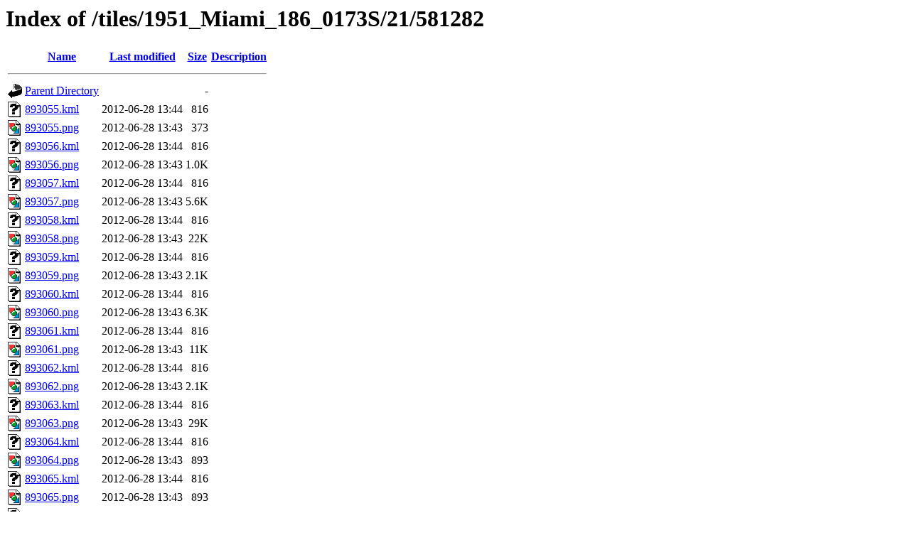

--- FILE ---
content_type: text/html;charset=ISO-8859-1
request_url: https://tiles.ats.ucla.edu/tiles/1951_Miami_186_0173S/21/581282/
body_size: 23852
content:
<!DOCTYPE HTML PUBLIC "-//W3C//DTD HTML 3.2 Final//EN">
<html>
 <head>
  <title>Index of /tiles/1951_Miami_186_0173S/21/581282</title>
 </head>
 <body>
<h1>Index of /tiles/1951_Miami_186_0173S/21/581282</h1>
  <table>
   <tr><th valign="top"><img src="/icons/blank.gif" alt="[ICO]"></th><th><a href="?C=N;O=D">Name</a></th><th><a href="?C=M;O=A">Last modified</a></th><th><a href="?C=S;O=A">Size</a></th><th><a href="?C=D;O=A">Description</a></th></tr>
   <tr><th colspan="5"><hr></th></tr>
<tr><td valign="top"><img src="/icons/back.gif" alt="[PARENTDIR]"></td><td><a href="/tiles/1951_Miami_186_0173S/21/">Parent Directory</a>       </td><td>&nbsp;</td><td align="right">  - </td><td>&nbsp;</td></tr>
<tr><td valign="top"><img src="/icons/unknown.gif" alt="[   ]"></td><td><a href="893055.kml">893055.kml</a>             </td><td align="right">2012-06-28 13:44  </td><td align="right">816 </td><td>&nbsp;</td></tr>
<tr><td valign="top"><img src="/icons/image2.gif" alt="[IMG]"></td><td><a href="893055.png">893055.png</a>             </td><td align="right">2012-06-28 13:43  </td><td align="right">373 </td><td>&nbsp;</td></tr>
<tr><td valign="top"><img src="/icons/unknown.gif" alt="[   ]"></td><td><a href="893056.kml">893056.kml</a>             </td><td align="right">2012-06-28 13:44  </td><td align="right">816 </td><td>&nbsp;</td></tr>
<tr><td valign="top"><img src="/icons/image2.gif" alt="[IMG]"></td><td><a href="893056.png">893056.png</a>             </td><td align="right">2012-06-28 13:43  </td><td align="right">1.0K</td><td>&nbsp;</td></tr>
<tr><td valign="top"><img src="/icons/unknown.gif" alt="[   ]"></td><td><a href="893057.kml">893057.kml</a>             </td><td align="right">2012-06-28 13:44  </td><td align="right">816 </td><td>&nbsp;</td></tr>
<tr><td valign="top"><img src="/icons/image2.gif" alt="[IMG]"></td><td><a href="893057.png">893057.png</a>             </td><td align="right">2012-06-28 13:43  </td><td align="right">5.6K</td><td>&nbsp;</td></tr>
<tr><td valign="top"><img src="/icons/unknown.gif" alt="[   ]"></td><td><a href="893058.kml">893058.kml</a>             </td><td align="right">2012-06-28 13:44  </td><td align="right">816 </td><td>&nbsp;</td></tr>
<tr><td valign="top"><img src="/icons/image2.gif" alt="[IMG]"></td><td><a href="893058.png">893058.png</a>             </td><td align="right">2012-06-28 13:43  </td><td align="right"> 22K</td><td>&nbsp;</td></tr>
<tr><td valign="top"><img src="/icons/unknown.gif" alt="[   ]"></td><td><a href="893059.kml">893059.kml</a>             </td><td align="right">2012-06-28 13:44  </td><td align="right">816 </td><td>&nbsp;</td></tr>
<tr><td valign="top"><img src="/icons/image2.gif" alt="[IMG]"></td><td><a href="893059.png">893059.png</a>             </td><td align="right">2012-06-28 13:43  </td><td align="right">2.1K</td><td>&nbsp;</td></tr>
<tr><td valign="top"><img src="/icons/unknown.gif" alt="[   ]"></td><td><a href="893060.kml">893060.kml</a>             </td><td align="right">2012-06-28 13:44  </td><td align="right">816 </td><td>&nbsp;</td></tr>
<tr><td valign="top"><img src="/icons/image2.gif" alt="[IMG]"></td><td><a href="893060.png">893060.png</a>             </td><td align="right">2012-06-28 13:43  </td><td align="right">6.3K</td><td>&nbsp;</td></tr>
<tr><td valign="top"><img src="/icons/unknown.gif" alt="[   ]"></td><td><a href="893061.kml">893061.kml</a>             </td><td align="right">2012-06-28 13:44  </td><td align="right">816 </td><td>&nbsp;</td></tr>
<tr><td valign="top"><img src="/icons/image2.gif" alt="[IMG]"></td><td><a href="893061.png">893061.png</a>             </td><td align="right">2012-06-28 13:43  </td><td align="right"> 11K</td><td>&nbsp;</td></tr>
<tr><td valign="top"><img src="/icons/unknown.gif" alt="[   ]"></td><td><a href="893062.kml">893062.kml</a>             </td><td align="right">2012-06-28 13:44  </td><td align="right">816 </td><td>&nbsp;</td></tr>
<tr><td valign="top"><img src="/icons/image2.gif" alt="[IMG]"></td><td><a href="893062.png">893062.png</a>             </td><td align="right">2012-06-28 13:43  </td><td align="right">2.1K</td><td>&nbsp;</td></tr>
<tr><td valign="top"><img src="/icons/unknown.gif" alt="[   ]"></td><td><a href="893063.kml">893063.kml</a>             </td><td align="right">2012-06-28 13:44  </td><td align="right">816 </td><td>&nbsp;</td></tr>
<tr><td valign="top"><img src="/icons/image2.gif" alt="[IMG]"></td><td><a href="893063.png">893063.png</a>             </td><td align="right">2012-06-28 13:43  </td><td align="right"> 29K</td><td>&nbsp;</td></tr>
<tr><td valign="top"><img src="/icons/unknown.gif" alt="[   ]"></td><td><a href="893064.kml">893064.kml</a>             </td><td align="right">2012-06-28 13:44  </td><td align="right">816 </td><td>&nbsp;</td></tr>
<tr><td valign="top"><img src="/icons/image2.gif" alt="[IMG]"></td><td><a href="893064.png">893064.png</a>             </td><td align="right">2012-06-28 13:43  </td><td align="right">893 </td><td>&nbsp;</td></tr>
<tr><td valign="top"><img src="/icons/unknown.gif" alt="[   ]"></td><td><a href="893065.kml">893065.kml</a>             </td><td align="right">2012-06-28 13:44  </td><td align="right">816 </td><td>&nbsp;</td></tr>
<tr><td valign="top"><img src="/icons/image2.gif" alt="[IMG]"></td><td><a href="893065.png">893065.png</a>             </td><td align="right">2012-06-28 13:43  </td><td align="right">893 </td><td>&nbsp;</td></tr>
<tr><td valign="top"><img src="/icons/unknown.gif" alt="[   ]"></td><td><a href="893066.kml">893066.kml</a>             </td><td align="right">2012-06-28 13:44  </td><td align="right">816 </td><td>&nbsp;</td></tr>
<tr><td valign="top"><img src="/icons/image2.gif" alt="[IMG]"></td><td><a href="893066.png">893066.png</a>             </td><td align="right">2012-06-28 13:43  </td><td align="right">3.8K</td><td>&nbsp;</td></tr>
<tr><td valign="top"><img src="/icons/unknown.gif" alt="[   ]"></td><td><a href="893067.kml">893067.kml</a>             </td><td align="right">2012-06-28 13:44  </td><td align="right">816 </td><td>&nbsp;</td></tr>
<tr><td valign="top"><img src="/icons/image2.gif" alt="[IMG]"></td><td><a href="893067.png">893067.png</a>             </td><td align="right">2012-06-28 13:43  </td><td align="right"> 12K</td><td>&nbsp;</td></tr>
<tr><td valign="top"><img src="/icons/unknown.gif" alt="[   ]"></td><td><a href="893068.kml">893068.kml</a>             </td><td align="right">2012-06-28 13:44  </td><td align="right">816 </td><td>&nbsp;</td></tr>
<tr><td valign="top"><img src="/icons/image2.gif" alt="[IMG]"></td><td><a href="893068.png">893068.png</a>             </td><td align="right">2012-06-28 13:43  </td><td align="right"> 14K</td><td>&nbsp;</td></tr>
<tr><td valign="top"><img src="/icons/unknown.gif" alt="[   ]"></td><td><a href="893069.kml">893069.kml</a>             </td><td align="right">2012-06-28 13:44  </td><td align="right">816 </td><td>&nbsp;</td></tr>
<tr><td valign="top"><img src="/icons/image2.gif" alt="[IMG]"></td><td><a href="893069.png">893069.png</a>             </td><td align="right">2012-06-28 13:43  </td><td align="right">9.7K</td><td>&nbsp;</td></tr>
<tr><td valign="top"><img src="/icons/unknown.gif" alt="[   ]"></td><td><a href="893070.kml">893070.kml</a>             </td><td align="right">2012-06-28 13:44  </td><td align="right">816 </td><td>&nbsp;</td></tr>
<tr><td valign="top"><img src="/icons/image2.gif" alt="[IMG]"></td><td><a href="893070.png">893070.png</a>             </td><td align="right">2012-06-28 13:43  </td><td align="right">5.0K</td><td>&nbsp;</td></tr>
<tr><td valign="top"><img src="/icons/unknown.gif" alt="[   ]"></td><td><a href="893071.kml">893071.kml</a>             </td><td align="right">2012-06-28 13:44  </td><td align="right">816 </td><td>&nbsp;</td></tr>
<tr><td valign="top"><img src="/icons/image2.gif" alt="[IMG]"></td><td><a href="893071.png">893071.png</a>             </td><td align="right">2012-06-28 13:43  </td><td align="right">5.1K</td><td>&nbsp;</td></tr>
<tr><td valign="top"><img src="/icons/unknown.gif" alt="[   ]"></td><td><a href="893072.kml">893072.kml</a>             </td><td align="right">2012-06-28 13:44  </td><td align="right">816 </td><td>&nbsp;</td></tr>
<tr><td valign="top"><img src="/icons/image2.gif" alt="[IMG]"></td><td><a href="893072.png">893072.png</a>             </td><td align="right">2012-06-28 13:43  </td><td align="right">4.3K</td><td>&nbsp;</td></tr>
<tr><td valign="top"><img src="/icons/unknown.gif" alt="[   ]"></td><td><a href="893073.kml">893073.kml</a>             </td><td align="right">2012-06-28 13:44  </td><td align="right">816 </td><td>&nbsp;</td></tr>
<tr><td valign="top"><img src="/icons/image2.gif" alt="[IMG]"></td><td><a href="893073.png">893073.png</a>             </td><td align="right">2012-06-28 13:43  </td><td align="right">8.2K</td><td>&nbsp;</td></tr>
<tr><td valign="top"><img src="/icons/unknown.gif" alt="[   ]"></td><td><a href="893074.kml">893074.kml</a>             </td><td align="right">2012-06-28 13:44  </td><td align="right">816 </td><td>&nbsp;</td></tr>
<tr><td valign="top"><img src="/icons/image2.gif" alt="[IMG]"></td><td><a href="893074.png">893074.png</a>             </td><td align="right">2012-06-28 13:43  </td><td align="right">6.9K</td><td>&nbsp;</td></tr>
<tr><td valign="top"><img src="/icons/unknown.gif" alt="[   ]"></td><td><a href="893075.kml">893075.kml</a>             </td><td align="right">2012-06-28 13:44  </td><td align="right">816 </td><td>&nbsp;</td></tr>
<tr><td valign="top"><img src="/icons/image2.gif" alt="[IMG]"></td><td><a href="893075.png">893075.png</a>             </td><td align="right">2012-06-28 13:43  </td><td align="right">4.1K</td><td>&nbsp;</td></tr>
<tr><td valign="top"><img src="/icons/unknown.gif" alt="[   ]"></td><td><a href="893076.kml">893076.kml</a>             </td><td align="right">2012-06-28 13:44  </td><td align="right">816 </td><td>&nbsp;</td></tr>
<tr><td valign="top"><img src="/icons/image2.gif" alt="[IMG]"></td><td><a href="893076.png">893076.png</a>             </td><td align="right">2012-06-28 13:43  </td><td align="right">7.8K</td><td>&nbsp;</td></tr>
<tr><td valign="top"><img src="/icons/unknown.gif" alt="[   ]"></td><td><a href="893077.kml">893077.kml</a>             </td><td align="right">2012-06-28 13:44  </td><td align="right">816 </td><td>&nbsp;</td></tr>
<tr><td valign="top"><img src="/icons/image2.gif" alt="[IMG]"></td><td><a href="893077.png">893077.png</a>             </td><td align="right">2012-06-28 13:43  </td><td align="right"> 12K</td><td>&nbsp;</td></tr>
<tr><td valign="top"><img src="/icons/unknown.gif" alt="[   ]"></td><td><a href="893078.kml">893078.kml</a>             </td><td align="right">2012-06-28 13:44  </td><td align="right">816 </td><td>&nbsp;</td></tr>
<tr><td valign="top"><img src="/icons/image2.gif" alt="[IMG]"></td><td><a href="893078.png">893078.png</a>             </td><td align="right">2012-06-28 13:43  </td><td align="right"> 14K</td><td>&nbsp;</td></tr>
<tr><td valign="top"><img src="/icons/unknown.gif" alt="[   ]"></td><td><a href="893079.kml">893079.kml</a>             </td><td align="right">2012-06-28 13:44  </td><td align="right">816 </td><td>&nbsp;</td></tr>
<tr><td valign="top"><img src="/icons/image2.gif" alt="[IMG]"></td><td><a href="893079.png">893079.png</a>             </td><td align="right">2012-06-28 13:43  </td><td align="right"> 18K</td><td>&nbsp;</td></tr>
<tr><td valign="top"><img src="/icons/unknown.gif" alt="[   ]"></td><td><a href="893080.kml">893080.kml</a>             </td><td align="right">2012-06-28 13:44  </td><td align="right">816 </td><td>&nbsp;</td></tr>
<tr><td valign="top"><img src="/icons/image2.gif" alt="[IMG]"></td><td><a href="893080.png">893080.png</a>             </td><td align="right">2012-06-28 13:43  </td><td align="right">9.3K</td><td>&nbsp;</td></tr>
<tr><td valign="top"><img src="/icons/unknown.gif" alt="[   ]"></td><td><a href="893081.kml">893081.kml</a>             </td><td align="right">2012-06-28 13:44  </td><td align="right">816 </td><td>&nbsp;</td></tr>
<tr><td valign="top"><img src="/icons/image2.gif" alt="[IMG]"></td><td><a href="893081.png">893081.png</a>             </td><td align="right">2012-06-28 13:43  </td><td align="right"> 19K</td><td>&nbsp;</td></tr>
<tr><td valign="top"><img src="/icons/unknown.gif" alt="[   ]"></td><td><a href="893082.kml">893082.kml</a>             </td><td align="right">2012-06-28 13:44  </td><td align="right">816 </td><td>&nbsp;</td></tr>
<tr><td valign="top"><img src="/icons/image2.gif" alt="[IMG]"></td><td><a href="893082.png">893082.png</a>             </td><td align="right">2012-06-28 13:43  </td><td align="right"> 13K</td><td>&nbsp;</td></tr>
<tr><td valign="top"><img src="/icons/unknown.gif" alt="[   ]"></td><td><a href="893083.kml">893083.kml</a>             </td><td align="right">2012-06-28 13:44  </td><td align="right">816 </td><td>&nbsp;</td></tr>
<tr><td valign="top"><img src="/icons/image2.gif" alt="[IMG]"></td><td><a href="893083.png">893083.png</a>             </td><td align="right">2012-06-28 13:43  </td><td align="right">9.2K</td><td>&nbsp;</td></tr>
<tr><td valign="top"><img src="/icons/unknown.gif" alt="[   ]"></td><td><a href="893084.kml">893084.kml</a>             </td><td align="right">2012-06-28 13:44  </td><td align="right">816 </td><td>&nbsp;</td></tr>
<tr><td valign="top"><img src="/icons/image2.gif" alt="[IMG]"></td><td><a href="893084.png">893084.png</a>             </td><td align="right">2012-06-28 13:43  </td><td align="right">9.8K</td><td>&nbsp;</td></tr>
<tr><td valign="top"><img src="/icons/unknown.gif" alt="[   ]"></td><td><a href="893085.kml">893085.kml</a>             </td><td align="right">2012-06-28 13:44  </td><td align="right">816 </td><td>&nbsp;</td></tr>
<tr><td valign="top"><img src="/icons/image2.gif" alt="[IMG]"></td><td><a href="893085.png">893085.png</a>             </td><td align="right">2012-06-28 13:43  </td><td align="right">8.0K</td><td>&nbsp;</td></tr>
<tr><td valign="top"><img src="/icons/unknown.gif" alt="[   ]"></td><td><a href="893086.kml">893086.kml</a>             </td><td align="right">2012-06-28 13:44  </td><td align="right">816 </td><td>&nbsp;</td></tr>
<tr><td valign="top"><img src="/icons/image2.gif" alt="[IMG]"></td><td><a href="893086.png">893086.png</a>             </td><td align="right">2012-06-28 13:43  </td><td align="right">9.5K</td><td>&nbsp;</td></tr>
<tr><td valign="top"><img src="/icons/unknown.gif" alt="[   ]"></td><td><a href="893087.kml">893087.kml</a>             </td><td align="right">2012-06-28 13:44  </td><td align="right">816 </td><td>&nbsp;</td></tr>
<tr><td valign="top"><img src="/icons/image2.gif" alt="[IMG]"></td><td><a href="893087.png">893087.png</a>             </td><td align="right">2012-06-28 13:43  </td><td align="right"> 18K</td><td>&nbsp;</td></tr>
<tr><td valign="top"><img src="/icons/unknown.gif" alt="[   ]"></td><td><a href="893088.kml">893088.kml</a>             </td><td align="right">2012-06-28 13:44  </td><td align="right">816 </td><td>&nbsp;</td></tr>
<tr><td valign="top"><img src="/icons/image2.gif" alt="[IMG]"></td><td><a href="893088.png">893088.png</a>             </td><td align="right">2012-06-28 13:43  </td><td align="right"> 14K</td><td>&nbsp;</td></tr>
<tr><td valign="top"><img src="/icons/unknown.gif" alt="[   ]"></td><td><a href="893089.kml">893089.kml</a>             </td><td align="right">2012-06-28 13:44  </td><td align="right">816 </td><td>&nbsp;</td></tr>
<tr><td valign="top"><img src="/icons/image2.gif" alt="[IMG]"></td><td><a href="893089.png">893089.png</a>             </td><td align="right">2012-06-28 13:43  </td><td align="right"> 15K</td><td>&nbsp;</td></tr>
<tr><td valign="top"><img src="/icons/unknown.gif" alt="[   ]"></td><td><a href="893090.kml">893090.kml</a>             </td><td align="right">2012-06-28 13:44  </td><td align="right">816 </td><td>&nbsp;</td></tr>
<tr><td valign="top"><img src="/icons/image2.gif" alt="[IMG]"></td><td><a href="893090.png">893090.png</a>             </td><td align="right">2012-06-28 13:43  </td><td align="right"> 11K</td><td>&nbsp;</td></tr>
<tr><td valign="top"><img src="/icons/unknown.gif" alt="[   ]"></td><td><a href="893091.kml">893091.kml</a>             </td><td align="right">2012-06-28 13:44  </td><td align="right">816 </td><td>&nbsp;</td></tr>
<tr><td valign="top"><img src="/icons/image2.gif" alt="[IMG]"></td><td><a href="893091.png">893091.png</a>             </td><td align="right">2012-06-28 13:43  </td><td align="right">7.8K</td><td>&nbsp;</td></tr>
<tr><td valign="top"><img src="/icons/unknown.gif" alt="[   ]"></td><td><a href="893092.kml">893092.kml</a>             </td><td align="right">2012-06-28 13:44  </td><td align="right">816 </td><td>&nbsp;</td></tr>
<tr><td valign="top"><img src="/icons/image2.gif" alt="[IMG]"></td><td><a href="893092.png">893092.png</a>             </td><td align="right">2012-06-28 13:43  </td><td align="right"> 12K</td><td>&nbsp;</td></tr>
<tr><td valign="top"><img src="/icons/unknown.gif" alt="[   ]"></td><td><a href="893093.kml">893093.kml</a>             </td><td align="right">2012-06-28 13:44  </td><td align="right">816 </td><td>&nbsp;</td></tr>
<tr><td valign="top"><img src="/icons/image2.gif" alt="[IMG]"></td><td><a href="893093.png">893093.png</a>             </td><td align="right">2012-06-28 13:43  </td><td align="right"> 11K</td><td>&nbsp;</td></tr>
<tr><td valign="top"><img src="/icons/unknown.gif" alt="[   ]"></td><td><a href="893094.kml">893094.kml</a>             </td><td align="right">2012-06-28 13:44  </td><td align="right">816 </td><td>&nbsp;</td></tr>
<tr><td valign="top"><img src="/icons/image2.gif" alt="[IMG]"></td><td><a href="893094.png">893094.png</a>             </td><td align="right">2012-06-28 13:43  </td><td align="right">8.2K</td><td>&nbsp;</td></tr>
<tr><td valign="top"><img src="/icons/unknown.gif" alt="[   ]"></td><td><a href="893095.kml">893095.kml</a>             </td><td align="right">2012-06-28 13:44  </td><td align="right">816 </td><td>&nbsp;</td></tr>
<tr><td valign="top"><img src="/icons/image2.gif" alt="[IMG]"></td><td><a href="893095.png">893095.png</a>             </td><td align="right">2012-06-28 13:43  </td><td align="right">6.2K</td><td>&nbsp;</td></tr>
<tr><td valign="top"><img src="/icons/unknown.gif" alt="[   ]"></td><td><a href="893096.kml">893096.kml</a>             </td><td align="right">2012-06-28 13:44  </td><td align="right">816 </td><td>&nbsp;</td></tr>
<tr><td valign="top"><img src="/icons/image2.gif" alt="[IMG]"></td><td><a href="893096.png">893096.png</a>             </td><td align="right">2012-06-28 13:43  </td><td align="right">8.3K</td><td>&nbsp;</td></tr>
<tr><td valign="top"><img src="/icons/unknown.gif" alt="[   ]"></td><td><a href="893097.kml">893097.kml</a>             </td><td align="right">2012-06-28 13:44  </td><td align="right">816 </td><td>&nbsp;</td></tr>
<tr><td valign="top"><img src="/icons/image2.gif" alt="[IMG]"></td><td><a href="893097.png">893097.png</a>             </td><td align="right">2012-06-28 13:43  </td><td align="right"> 14K</td><td>&nbsp;</td></tr>
<tr><td valign="top"><img src="/icons/unknown.gif" alt="[   ]"></td><td><a href="893098.kml">893098.kml</a>             </td><td align="right">2012-06-28 13:44  </td><td align="right">816 </td><td>&nbsp;</td></tr>
<tr><td valign="top"><img src="/icons/image2.gif" alt="[IMG]"></td><td><a href="893098.png">893098.png</a>             </td><td align="right">2012-06-28 13:43  </td><td align="right"> 30K</td><td>&nbsp;</td></tr>
<tr><td valign="top"><img src="/icons/unknown.gif" alt="[   ]"></td><td><a href="893099.kml">893099.kml</a>             </td><td align="right">2012-06-28 13:44  </td><td align="right">816 </td><td>&nbsp;</td></tr>
<tr><td valign="top"><img src="/icons/image2.gif" alt="[IMG]"></td><td><a href="893099.png">893099.png</a>             </td><td align="right">2012-06-28 13:43  </td><td align="right"> 17K</td><td>&nbsp;</td></tr>
<tr><td valign="top"><img src="/icons/unknown.gif" alt="[   ]"></td><td><a href="893100.kml">893100.kml</a>             </td><td align="right">2012-06-28 13:44  </td><td align="right">816 </td><td>&nbsp;</td></tr>
<tr><td valign="top"><img src="/icons/image2.gif" alt="[IMG]"></td><td><a href="893100.png">893100.png</a>             </td><td align="right">2012-06-28 13:43  </td><td align="right"> 30K</td><td>&nbsp;</td></tr>
<tr><td valign="top"><img src="/icons/unknown.gif" alt="[   ]"></td><td><a href="893101.kml">893101.kml</a>             </td><td align="right">2012-06-28 13:44  </td><td align="right">816 </td><td>&nbsp;</td></tr>
<tr><td valign="top"><img src="/icons/image2.gif" alt="[IMG]"></td><td><a href="893101.png">893101.png</a>             </td><td align="right">2012-06-28 13:44  </td><td align="right"> 26K</td><td>&nbsp;</td></tr>
<tr><td valign="top"><img src="/icons/unknown.gif" alt="[   ]"></td><td><a href="893102.kml">893102.kml</a>             </td><td align="right">2012-06-28 13:44  </td><td align="right">816 </td><td>&nbsp;</td></tr>
<tr><td valign="top"><img src="/icons/image2.gif" alt="[IMG]"></td><td><a href="893102.png">893102.png</a>             </td><td align="right">2012-06-28 13:44  </td><td align="right"> 13K</td><td>&nbsp;</td></tr>
<tr><td valign="top"><img src="/icons/unknown.gif" alt="[   ]"></td><td><a href="893103.kml">893103.kml</a>             </td><td align="right">2012-06-28 13:44  </td><td align="right">816 </td><td>&nbsp;</td></tr>
<tr><td valign="top"><img src="/icons/image2.gif" alt="[IMG]"></td><td><a href="893103.png">893103.png</a>             </td><td align="right">2012-06-28 13:44  </td><td align="right">4.4K</td><td>&nbsp;</td></tr>
<tr><td valign="top"><img src="/icons/unknown.gif" alt="[   ]"></td><td><a href="893104.kml">893104.kml</a>             </td><td align="right">2012-06-28 13:44  </td><td align="right">816 </td><td>&nbsp;</td></tr>
<tr><td valign="top"><img src="/icons/image2.gif" alt="[IMG]"></td><td><a href="893104.png">893104.png</a>             </td><td align="right">2012-06-28 13:44  </td><td align="right">1.8K</td><td>&nbsp;</td></tr>
<tr><td valign="top"><img src="/icons/unknown.gif" alt="[   ]"></td><td><a href="893105.kml">893105.kml</a>             </td><td align="right">2012-06-28 13:44  </td><td align="right">816 </td><td>&nbsp;</td></tr>
<tr><td valign="top"><img src="/icons/image2.gif" alt="[IMG]"></td><td><a href="893105.png">893105.png</a>             </td><td align="right">2012-06-28 13:44  </td><td align="right">893 </td><td>&nbsp;</td></tr>
<tr><td valign="top"><img src="/icons/unknown.gif" alt="[   ]"></td><td><a href="893106.kml">893106.kml</a>             </td><td align="right">2012-06-28 13:44  </td><td align="right">816 </td><td>&nbsp;</td></tr>
<tr><td valign="top"><img src="/icons/image2.gif" alt="[IMG]"></td><td><a href="893106.png">893106.png</a>             </td><td align="right">2012-06-28 13:44  </td><td align="right"> 24K</td><td>&nbsp;</td></tr>
<tr><td valign="top"><img src="/icons/unknown.gif" alt="[   ]"></td><td><a href="893107.kml">893107.kml</a>             </td><td align="right">2012-06-28 13:44  </td><td align="right">816 </td><td>&nbsp;</td></tr>
<tr><td valign="top"><img src="/icons/image2.gif" alt="[IMG]"></td><td><a href="893107.png">893107.png</a>             </td><td align="right">2012-06-28 13:44  </td><td align="right">373 </td><td>&nbsp;</td></tr>
<tr><td valign="top"><img src="/icons/unknown.gif" alt="[   ]"></td><td><a href="893108.kml">893108.kml</a>             </td><td align="right">2012-06-28 13:44  </td><td align="right">816 </td><td>&nbsp;</td></tr>
<tr><td valign="top"><img src="/icons/image2.gif" alt="[IMG]"></td><td><a href="893108.png">893108.png</a>             </td><td align="right">2012-06-28 13:44  </td><td align="right">373 </td><td>&nbsp;</td></tr>
   <tr><th colspan="5"><hr></th></tr>
</table>
</body></html>
